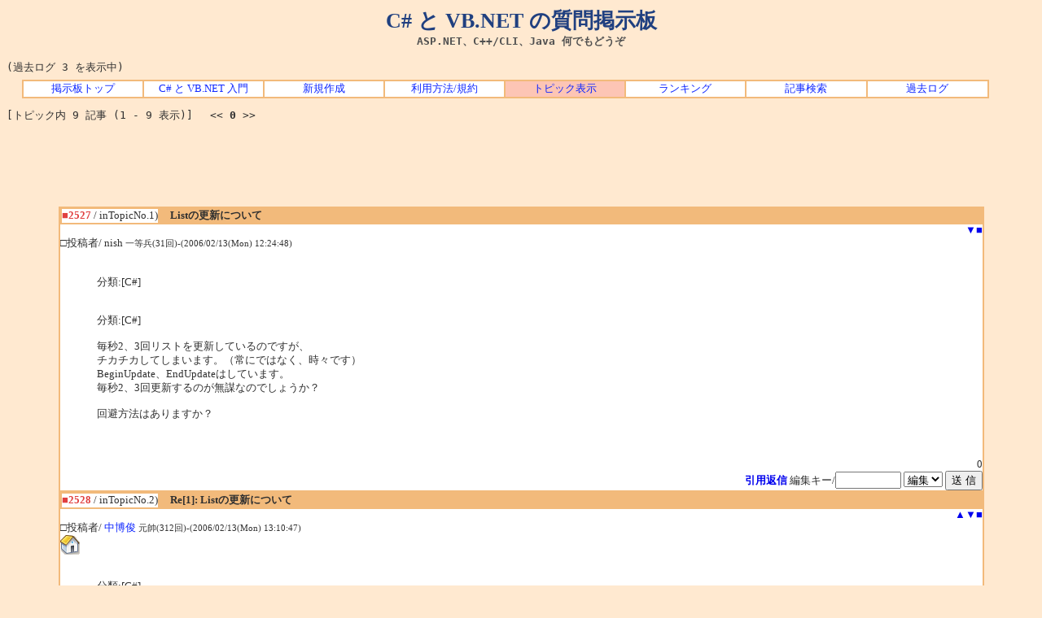

--- FILE ---
content_type: text/html; charset=shift_jis
request_url: http://bbs.wankuma.com/index.cgi?mode=al2&mo=2533&namber=2527&space=45&page=0&KLOG=3
body_size: 23093
content:
<!DOCTYPE HTML PUBLIC "-//W3C//DTD HTML 4.01 Transitional//EN">

<html lang="ja-JP">
	<head>
		<meta http-equiv="Content-type" content="text/html; charset=Shift_JIS">
		<meta http-equiv="Content-Style-Type" content="text/css">
		<meta http-equiv="Content-Script-Type" content="text/javascript">
		<meta name="keywords" content="C#,VB,NET,ASP,掲示板,質問">
		<meta name="description" content="C#, VB.NET, ASP.NET, C++/CLI, Java, VB6 などのプログラミングに関する質問、または Windows や SQL Server などの質問を投稿できます。">
		<link rel="stylesheet" type="text/css" href="http://bbs.wankuma.com/style.css">
		<link rel="alternate" type="application/rss+xml" href="http://feeds2.feedburner.com/csvb-bbs">
		<link rel="start" href="http://bbs.wankuma.com/">
		<link rev="made" href="http://blogs.wankuma.com/jeanne/contact.aspx">
		<title>Listの更新について</title>
	</head>

	<body>
		<div id="top">
			<h1>C# と VB.NET の質問掲示板</h1>
			<h2>ASP.NET、C++/CLI、Java 何でもどうぞ</h2>
			<h3><a href="http://jeanne.wankuma.com/">C# と VB.NET の入門サイト</a></h3>
			<h4>Listの更新について</h4>
		</div>

<br>(過去ログ 3 を表示中)	<div class="menu">
		<table cellspacing="2" summary="トップ メニュー">
			<tbody>
				<tr>
					<td><a href="http://bbs.wankuma.com/">掲示板トップ</a></td>
					<td><a href="http://jeanne.wankuma.com/">C# と VB.NET 入門</a></td>
					<td><a href="./index.cgi?mode=new&KLOG=3">新規作成</a></td>
					<td><a href="./index.cgi?mode=man&KLOG=3">利用方法/規約</a></td>
					
					
					<td class="current_tab"><a href="http://bbs.wankuma.com/">トピック表示</a></td>
					<td><a href="./index.cgi?mode=ran&KLOG=3">ランキング</a></td>
					
					<td><a href="./search.cgi">記事検索</a></td>
					<td><a href="./search.cgi?mode=log&KLOG=3">過去ログ</a></td>
				</tr>
			</tbody>
		</table>
	</div>

<p>[トピック内 9 記事 (1 - 9 表示)]　
&lt;&lt;
<strong>0</strong>
&gt;&gt;<br></p>
<div class="adsense-top">
<script type="text/javascript"><!--
google_ad_client = "pub-2766973820374598";
/* Bbs.Top.Text.728x90 */
google_ad_slot = "0994649078";
google_ad_width = 728;
google_ad_height = 90;
//-->
</script>
<script type="text/javascript"
src="http://pagead2.googlesyndication.com/pagead/show_ads.js">
</script>
</div>
<a name="1"></a>
<table style="border-top:solid 1px #F2BA7B; border-right:solid 2px #F2BA7B; border-bottom:solid 1px #F2BA7B; border-left:solid 2px #F2BA7B" align="center" width="90%" bgcolor="#FFFFFF" border="0" bordercolor="#F2BA7B" cellspacing="0" cellpadding="0">
  <tbody>
    <tr>
      <td>
        
        <table class="post" border="1" cellspacing="0" cellpadding="0" width="100%" bordercolor="#F2BA7B">
          <tbody>
            <tr>
              <td width="1%" nowrap><strong><font color="#E04040">■2527</font></strong> / inTopicNo.1)</td>
              <td bgcolor="#F2BA7B">　<strong><font color="#303030">Listの更新について</font></strong></td>
            </tr>
          </tbody>
        </table>

        <div align="right">&nbsp;&nbsp;<a href="#2">▼</a><a href="#1">■</a></div>
        □投稿者/ nish <small>一等兵(31回)-(2006/02/13(Mon) 12:24:48) <br></small>

        <div style="margin:1em 1em 1em 3em">
          <table>
            <tbody>
              <tr>
                <td align="center"></td>
                <td><font color="#303030"><!--C--><br>分類:[C#]　<br><br><!--C--><BR>分類:[C#]　<BR><BR>毎秒2、3回リストを更新しているのですが、<BR>チカチカしてしまいます。（常にではなく、時々です）<BR>BeginUpdate、EndUpdateはしています。<BR>毎秒2、3回更新するのが無謀なのでしょうか？<BR><BR>回避方法はありますか？<BR><BR><br></td>
              </tr>
            </tbody>
          </table>
        </div>

        <div align="right">0</div>
      </td>
    </tr>

    

    <tr>
<form action="./index.cgi" method=POST>
<td align="right"><a href="./index.cgi?mode=al2&mo=2527&amp;namber=2527&space=120&amp;page=0&KLOG=3#F"><b>引用返信</b></a>

<input type=hidden name=del value=2527><input type=hidden name=no value=0>
<input type=hidden name=KLOG value=3>

編集キー/<input type=password name=delkey size=8>
<select name=mode>
<option value=nam>編集
<!-- <option value=key>削除 -->
</select>
<input type=submit value="送 信">
</td></form></tr></table>

<a name="2"></a>
<table style="border-top:solid 1px #F2BA7B; border-right:solid 2px #F2BA7B; border-bottom:solid 1px #F2BA7B; border-left:solid 2px #F2BA7B" align="center" width="90%" bgcolor="#FFFFFF" border="0" bordercolor="#F2BA7B" cellspacing="0" cellpadding="0">
  <tbody>
    <tr>
      <td>
        
        <table class="post" border="1" cellspacing="0" cellpadding="0" width="100%" bordercolor="#F2BA7B">
          <tbody>
            <tr>
              <td width="1%" nowrap><strong><font color="#E04040">■2528</font></strong> / inTopicNo.2)</td>
              <td bgcolor="#F2BA7B">　<strong><font color="#303030">Re[1]: Listの更新について</font></strong></td>
            </tr>
          </tbody>
        </table>

        <div align="right"><a href="#1">▲<a href="#3">▼<a href="#1">■</a></div>
        □投稿者/ <a class="fix" href="mailto:naka@wankuma.com">中博俊</a> <small>元帥(312回)-(2006/02/13(Mon) 13:10:47) <br><a href="http://naka.wankuma.com"><img src="http://bbs.wankuma.com/images/homepage.gif"  alt="中博俊 さんの Web サイト" width="24" height="24"></a></small>

        <div style="margin:1em 1em 1em 3em">
          <table>
            <tbody>
              <tr>
                <td align="center"></td>
                <td><font color="#303030"><!--C--><br>分類:[C#]　<br><br><!--C-->逃げ道は無いことは無いけど無謀でしょう。<BR>それより変化があるかどうかを調べながらであれば再セットは最小限ですむかな。<BR><br></td>
              </tr>
            </tbody>
          </table>
        </div>

        <div align="right">0</div>
      </td>
    </tr>

    

    <tr>
<form action="./index.cgi" method=POST>
<td align="right"><a href="./index.cgi?mode=al2&mo=2528&amp;namber=2527&space=105&amp;page=0&KLOG=3#F"><b>引用返信</b></a>

<input type=hidden name=del value=2528><input type=hidden name=no value=0>
<input type=hidden name=KLOG value=3>

編集キー/<input type=password name=delkey size=8>
<select name=mode>
<option value=nam>編集
<!-- <option value=key>削除 -->
</select>
<input type=submit value="送 信">
</td></form></tr></table>

<a name="3"></a>
<table style="border-top:solid 1px #F2BA7B; border-right:solid 2px #F2BA7B; border-bottom:solid 1px #F2BA7B; border-left:solid 2px #F2BA7B" align="center" width="90%" bgcolor="#FFFFFF" border="0" bordercolor="#F2BA7B" cellspacing="0" cellpadding="0">
  <tbody>
    <tr>
      <td>
        
        <table class="post" border="1" cellspacing="0" cellpadding="0" width="100%" bordercolor="#F2BA7B">
          <tbody>
            <tr>
              <td width="1%" nowrap><strong><font color="#E04040">■2529</font></strong> / inTopicNo.3)</td>
              <td bgcolor="#F2BA7B">　<strong><font color="#303030">Re[2]: Listの更新について</font></strong></td>
            </tr>
          </tbody>
        </table>

        <div align="right"><a href="#2">▲<a href="#4">▼<a href="#1">■</a></div>
        □投稿者/ nish <small>一等兵(32回)-(2006/02/13(Mon) 14:08:28) <br></small>

        <div style="margin:1em 1em 1em 3em">
          <table>
            <tbody>
              <tr>
                <td align="center"></td>
                <td><font color="#303030"><!--C--><br>分類:[C#]　<br><br><!--C--><FONT color=#008080><font color=#008080>&gt; 逃げ道は無いことは無いけど無謀でしょう。</font></FONT><BR><FONT color=#008080><font color=#008080>&gt; それより変化があるかどうかを調べながらであれば再セットは最小限ですむかな。</font></FONT><BR><BR>ほぼ毎回変化があります。<BR>無謀な逃げ道とは何でしょうか？<BR><BR>BeginUpdate、EndUpdateをしていても<BR>頻繁に短い間隔で更新するとチカチカとなってしまうのでしょうか？<BR><BR><BR><br></td>
              </tr>
            </tbody>
          </table>
        </div>

        <div align="right">0</div>
      </td>
    </tr>

    

    <tr>
<form action="./index.cgi" method=POST>
<td align="right"><a href="./index.cgi?mode=al2&mo=2529&amp;namber=2527&space=90&amp;page=0&KLOG=3#F"><b>引用返信</b></a>

<input type=hidden name=del value=2529><input type=hidden name=no value=0>
<input type=hidden name=KLOG value=3>

編集キー/<input type=password name=delkey size=8>
<select name=mode>
<option value=nam>編集
<!-- <option value=key>削除 -->
</select>
<input type=submit value="送 信">
</td></form></tr></table>

<a name="4"></a>
<table style="border-top:solid 1px #F2BA7B; border-right:solid 2px #F2BA7B; border-bottom:solid 1px #F2BA7B; border-left:solid 2px #F2BA7B" align="center" width="90%" bgcolor="#FFFFFF" border="0" bordercolor="#F2BA7B" cellspacing="0" cellpadding="0">
  <tbody>
    <tr>
      <td>
        
        <table class="post" border="1" cellspacing="0" cellpadding="0" width="100%" bordercolor="#F2BA7B">
          <tbody>
            <tr>
              <td width="1%" nowrap><strong><font color="#E04040">■2530</font></strong> / inTopicNo.4)</td>
              <td bgcolor="#F2BA7B">　<strong><font color="#303030">Re[3]: Listの更新について</font></strong></td>
            </tr>
          </tbody>
        </table>

        <div align="right"><a href="#3">▲<a href="#5">▼<a href="#1">■</a></div>
        □投稿者/ <a class="fix" href="mailto:naka@wankuma.com">中博俊</a> <small>元帥(313回)-(2006/02/13(Mon) 14:46:20) <br><a href="http://naka.wankuma.com"><img src="http://bbs.wankuma.com/images/homepage.gif"  alt="中博俊 さんの Web サイト" width="24" height="24"></a></small>

        <div style="margin:1em 1em 1em 3em">
          <table>
            <tbody>
              <tr>
                <td align="center"></td>
                <td><font color="#303030"><!--C--><br>分類:[C#]　<br><br><!--C-->DataGridなどにして、必要最小限のセルにだけ更新を行うとかしないと根本的には難しそうです。<BR><BR>あとはオーナードローで最適な描画を行うしかないでしょう。<BR><BR><A href="http://www.google.com/search?num=100&amp;hl=en&amp;rls=com.microsoft%3Aja-JP&amp;q=ListView+%E4%BB%AE%E6%83%B3%E3%83%AA%E3%82%B9%E3%83%88%E3%83%93%E3%83%A5%E3%83%BC&amp;lr=lang_ja" target=_blank><a href=http://www.google.com/search?num=100&amp;hl=en&amp;rls=com.microsoft%3Aja-JP&amp;q=ListView+%E4%BB%AE%E6%83%B3%E3%83%AA%E3%82%B9%E3%83%88%E3%83%93%E3%83%A5%E3%83%BC&amp;lr=lang_ja target=>http://www.google.com/search?num=100&amp;hl=en&amp;rls=com.microsoft%3Aja-JP&amp;q=ListView+%E4%BB%AE%E6%83%B3%E3%83%AA%E3%82%B9%E3%83%88%E3%83%93%E3%83%A5%E3%83%BC&amp;lr=lang_ja</a></A><BR><BR><br></td>
              </tr>
            </tbody>
          </table>
        </div>

        <div align="right">0</div>
      </td>
    </tr>

    

    <tr>
<form action="./index.cgi" method=POST>
<td align="right"><a href="./index.cgi?mode=al2&mo=2530&amp;namber=2527&space=75&amp;page=0&KLOG=3#F"><b>引用返信</b></a>

<input type=hidden name=del value=2530><input type=hidden name=no value=0>
<input type=hidden name=KLOG value=3>

編集キー/<input type=password name=delkey size=8>
<select name=mode>
<option value=nam>編集
<!-- <option value=key>削除 -->
</select>
<input type=submit value="送 信">
</td></form></tr></table>

<a name="5"></a>
<table style="border-top:solid 1px #F2BA7B; border-right:solid 2px #F2BA7B; border-bottom:solid 1px #F2BA7B; border-left:solid 2px #F2BA7B" align="center" width="90%" bgcolor="#FFFFFF" border="0" bordercolor="#F2BA7B" cellspacing="0" cellpadding="0">
  <tbody>
    <tr>
      <td>
        
        <table class="post" border="1" cellspacing="0" cellpadding="0" width="100%" bordercolor="#F2BA7B">
          <tbody>
            <tr>
              <td width="1%" nowrap><strong><font color="#E04040">■2531</font></strong> / inTopicNo.5)</td>
              <td bgcolor="#F2BA7B">　<strong><font color="#303030">Re[4]: Listの更新について</font></strong></td>
            </tr>
          </tbody>
        </table>

        <div align="right"><a href="#4">▲<a href="#6">▼<a href="#1">■</a></div>
        □投稿者/ <a class="fix" href="mailto:naka@wankuma.com">中博俊</a> <small>元帥(314回)-(2006/02/13(Mon) 15:24:42) <br><a href="http://naka.wankuma.com"><img src="http://bbs.wankuma.com/images/homepage.gif"  alt="中博俊 さんの Web サイト" width="24" height="24"></a></small>

        <div style="margin:1em 1em 1em 3em">
          <table>
            <tbody>
              <tr>
                <td align="center"></td>
                <td><font color="#303030"><!--C--><br>分類:[C#]　<br><br><!--C-->元<BR>this.listView1.BeginUpdate();<BR>this.listView1.Items.Clear();<BR>for (int i = 0; i &lt; 10000; i++)<BR>{<BR>this.listView1.Items.Add(i.ToString());<BR>}<BR>this.listView1.EndUpdate();<BR><BR>新<BR>this.listView1.VirtualMode = true;<BR>this.listView1.VirtualListSize = 10000;<BR>と<BR>private void listView1_RetrieveVirtualItem(object sender, RetrieveVirtualItemEventArgs e)<BR>{<BR>e.Item = new ListViewItem(e.ItemIndex.ToString());<BR>}<BR><BR>あくまでイメージね<BR><br></td>
              </tr>
            </tbody>
          </table>
        </div>

        <div align="right">0</div>
      </td>
    </tr>

    

    <tr>
<form action="./index.cgi" method=POST>
<td align="right"><a href="./index.cgi?mode=al2&mo=2531&amp;namber=2527&space=60&amp;page=0&KLOG=3#F"><b>引用返信</b></a>

<input type=hidden name=del value=2531><input type=hidden name=no value=0>
<input type=hidden name=KLOG value=3>

編集キー/<input type=password name=delkey size=8>
<select name=mode>
<option value=nam>編集
<!-- <option value=key>削除 -->
</select>
<input type=submit value="送 信">
</td></form></tr></table>

<a name="6"></a>
<table style="border-top:solid 1px #F2BA7B; border-right:solid 2px #F2BA7B; border-bottom:solid 1px #F2BA7B; border-left:solid 2px #F2BA7B" align="center" width="90%" bgcolor="#FFFFFF" border="0" bordercolor="#F2BA7B" cellspacing="0" cellpadding="0">
  <tbody>
    <tr>
      <td>
        
        <table class="post" border="1" cellspacing="0" cellpadding="0" width="100%" bordercolor="#F2BA7B">
          <tbody>
            <tr>
              <td width="1%" nowrap><strong><font color="#E04040">■2533</font></strong> / inTopicNo.6)</td>
              <td bgcolor="#F2BA7B">　<strong><font color="#303030">Re[5]: Listの更新について</font></strong></td>
            </tr>
          </tbody>
        </table>

        <div align="right"><a href="#5">▲<a href="#7">▼<a href="#1">■</a></div>
        □投稿者/ nish <small>一等兵(34回)-(2006/02/13(Mon) 18:15:38) <br></small>

        <div style="margin:1em 1em 1em 3em">
          <table>
            <tbody>
              <tr>
                <td align="center"></td>
                <td><font color="#303030"><!--C--><br>分類:[C#]　<br><br><!--C-->ありがとうございます。<BR>試してみます。<BR><br></td>
              </tr>
            </tbody>
          </table>
        </div>

        <div align="right">0</div>
      </td>
    </tr>

    

    <tr>
<form action="./index.cgi" method=POST>
<td align="right"><a href="./index.cgi?mode=al2&mo=2533&amp;namber=2527&space=45&amp;page=0&KLOG=3#F"><b>引用返信</b></a>

<input type=hidden name=del value=2533><input type=hidden name=no value=0>
<input type=hidden name=KLOG value=3>

編集キー/<input type=password name=delkey size=8>
<select name=mode>
<option value=nam>編集
<!-- <option value=key>削除 -->
</select>
<input type=submit value="送 信">
</td></form></tr></table>

<a name="7"></a>
<table style="border-top:solid 1px #F2BA7B; border-right:solid 2px #F2BA7B; border-bottom:solid 1px #F2BA7B; border-left:solid 2px #F2BA7B" align="center" width="90%" bgcolor="#FFFFFF" border="0" bordercolor="#F2BA7B" cellspacing="0" cellpadding="0">
  <tbody>
    <tr>
      <td>
        
        <table class="post" border="1" cellspacing="0" cellpadding="0" width="100%" bordercolor="#F2BA7B">
          <tbody>
            <tr>
              <td width="1%" nowrap><strong><font color="#E04040">■2552</font></strong> / inTopicNo.7)</td>
              <td bgcolor="#F2BA7B">　<strong><font color="#303030">Re[6]: Listの更新について</font></strong></td>
            </tr>
          </tbody>
        </table>

        <div align="right"><a href="#6">▲<a href="#8">▼<a href="#1">■</a></div>
        □投稿者/ nish <small>一等兵(38回)-(2006/02/15(Wed) 23:20:05) <br></small>

        <div style="margin:1em 1em 1em 3em">
          <table>
            <tbody>
              <tr>
                <td align="center"></td>
                <td><font color="#303030"><!--C--><br>分類:[C#]　<br><br><!--C-->VirtualModeが見当たりません。。。<BR><BR><br></td>
              </tr>
            </tbody>
          </table>
        </div>

        <div align="right">0</div>
      </td>
    </tr>

    

    <tr>
<form action="./index.cgi" method=POST>
<td align="right"><a href="./index.cgi?mode=al2&mo=2552&amp;namber=2527&space=30&amp;page=0&KLOG=3#F"><b>引用返信</b></a>

<input type=hidden name=del value=2552><input type=hidden name=no value=0>
<input type=hidden name=KLOG value=3>

編集キー/<input type=password name=delkey size=8>
<select name=mode>
<option value=nam>編集
<!-- <option value=key>削除 -->
</select>
<input type=submit value="送 信">
</td></form></tr></table>

<a name="8"></a>
<table style="border-top:solid 1px #F2BA7B; border-right:solid 2px #F2BA7B; border-bottom:solid 1px #F2BA7B; border-left:solid 2px #F2BA7B" align="center" width="90%" bgcolor="#FFFFFF" border="0" bordercolor="#F2BA7B" cellspacing="0" cellpadding="0">
  <tbody>
    <tr>
      <td>
        
        <table class="post" border="1" cellspacing="0" cellpadding="0" width="100%" bordercolor="#F2BA7B">
          <tbody>
            <tr>
              <td width="1%" nowrap><strong><font color="#E04040">■2554</font></strong> / inTopicNo.8)</td>
              <td bgcolor="#F2BA7B">　<strong><font color="#303030">Re[7]: Listの更新について</font></strong></td>
            </tr>
          </tbody>
        </table>

        <div align="right"><a href="#7">▲<a href="#9">▼<a href="#1">■</a></div>
        □投稿者/ <a class="fix" href="mailto:naka@wankuma.com">中博俊</a> <small>神(322回)-(2006/02/16(Thu) 01:53:52) <br><a href="http://naka.wankuma.com"><img src="http://bbs.wankuma.com/images/homepage.gif"  alt="中博俊 さんの Web サイト" width="24" height="24"></a></small>

        <div style="margin:1em 1em 1em 3em">
          <table>
            <tbody>
              <tr>
                <td align="center"></td>
                <td><font color="#303030"><!--C--><br>分類:[C#]　<br><br><!--C-->ああ、こちらもバージョン書き忘れていますね。<BR>Visual Studio 2005(.NET 2.0)の対応策です。(^^<BR><br></td>
              </tr>
            </tbody>
          </table>
        </div>

        <div align="right">0</div>
      </td>
    </tr>

    

    <tr>
<form action="./index.cgi" method=POST>
<td align="right"><a href="./index.cgi?mode=al2&mo=2554&amp;namber=2527&space=15&amp;page=0&KLOG=3#F"><b>引用返信</b></a>

<input type=hidden name=del value=2554><input type=hidden name=no value=0>
<input type=hidden name=KLOG value=3>

編集キー/<input type=password name=delkey size=8>
<select name=mode>
<option value=nam>編集
<!-- <option value=key>削除 -->
</select>
<input type=submit value="送 信">
</td></form></tr></table>

<a name="9"></a>
<table style="border-top:solid 1px #F2BA7B; border-right:solid 2px #F2BA7B; border-bottom:solid 1px #F2BA7B; border-left:solid 2px #F2BA7B" align="center" width="90%" bgcolor="#FFFFFF" border="0" bordercolor="#F2BA7B" cellspacing="0" cellpadding="0">
  <tbody>
    <tr>
      <td>
        
        <table class="post" border="1" cellspacing="0" cellpadding="0" width="100%" bordercolor="#F2BA7B">
          <tbody>
            <tr>
              <td width="1%" nowrap><strong><font color="#E04040">■2562</font></strong> / inTopicNo.9)</td>
              <td bgcolor="#F2BA7B">　<strong><font color="#303030">Re[8]: Listの更新について</font></strong></td>
            </tr>
          </tbody>
        </table>

        <div align="right"><a href="#8">▲<a href="#10">▼<a href="#1">■</a></div>
        □投稿者/ nish <small>伍長(40回)-(2006/02/16(Thu) 15:36:01) <br></small>

        <div style="margin:1em 1em 1em 3em">
          <table>
            <tbody>
              <tr>
                <td align="center"></td>
                <td><font color="#303030"><!--C--><br>分類:[C#]　<br><br><!--C-->Visual Studio 2003(.NET 1.1)では<BR>対応策はありませんか？<BR><BR><br></td>
              </tr>
            </tbody>
          </table>
        </div>

        <div align="right">0</div>
      </td>
    </tr>

    

    <tr>
<form action="./index.cgi" method=POST>
<td align="right"><a href="./index.cgi?mode=al2&mo=2562&amp;namber=2527&space=0&amp;page=0&KLOG=3#F"><b>引用返信</b></a>

<input type=hidden name=del value=2562><input type=hidden name=no value=0>
<input type=hidden name=KLOG value=3>

編集キー/<input type=password name=delkey size=8>
<select name=mode>
<option value=nam>編集
<!-- <option value=key>削除 -->
</select>
<input type=submit value="送 信">
</td></form></tr></table>

</center><p></p>
<center><strong>
</strong><br>トピック内ページ移動 / &lt;&lt;
<strong>0</strong>
&gt;&gt;<br><br><a name=F><table width="90%" align=center>
<tr><th bgcolor=#F2BA7B>このトピックに書きこむ</th></tr></table></a></center>
</center><center><h3>過去ログには書き込み不可</h3></center><div class="adsense-bottom">
<script type="text/javascript"><!--
google_ad_client = "pub-2766973820374598";
/* Bbs.Bottom.Text.336x280 */
google_ad_slot = "2551043367";
google_ad_width = 336;
google_ad_height = 280;
//-->
</script>
<script type="text/javascript"
src="http://pagead2.googlesyndication.com/pagead/show_ads.js">
</script>
</div>


		<div align="right">
			<form action="./index.cgi" method="POST"><input type=hidden name=no value=0>
<input type=hidden name=KLOG value=3>

			<p>
					        <input type="hidden" name="mode" value="del">
					管理者用 <input type="password" name="pass" size="18">
					<input type="submit" value="ログイン">
				</p>
			</form>
		</div>

		<div align="center">
			<p>- <a href="http://www.cj-c.com/">Child Tree</a> -</p>
		</div>

<script type="text/javascript">
var gaJsHost = (("https:" == document.location.protocol) ? "https://ssl." : "http://www.");
document.write(unescape("%3Cscript src='" + gaJsHost + "google-analytics.com/ga.js' type='text/javascript'%3E%3C/script%3E"));
</script>
<script type="text/javascript">
try {
var pageTracker = _gat._getTracker("UA-4344674-2");
pageTracker._trackPageview();
} catch(err) {}</script>

	</body>
</html>


--- FILE ---
content_type: text/html; charset=utf-8
request_url: https://www.google.com/recaptcha/api2/aframe
body_size: 258
content:
<!DOCTYPE HTML><html><head><meta http-equiv="content-type" content="text/html; charset=UTF-8"></head><body><script nonce="PsAk0TF-AXJMs4AFE6lffQ">/** Anti-fraud and anti-abuse applications only. See google.com/recaptcha */ try{var clients={'sodar':'https://pagead2.googlesyndication.com/pagead/sodar?'};window.addEventListener("message",function(a){try{if(a.source===window.parent){var b=JSON.parse(a.data);var c=clients[b['id']];if(c){var d=document.createElement('img');d.src=c+b['params']+'&rc='+(localStorage.getItem("rc::a")?sessionStorage.getItem("rc::b"):"");window.document.body.appendChild(d);sessionStorage.setItem("rc::e",parseInt(sessionStorage.getItem("rc::e")||0)+1);localStorage.setItem("rc::h",'1769263463376');}}}catch(b){}});window.parent.postMessage("_grecaptcha_ready", "*");}catch(b){}</script></body></html>